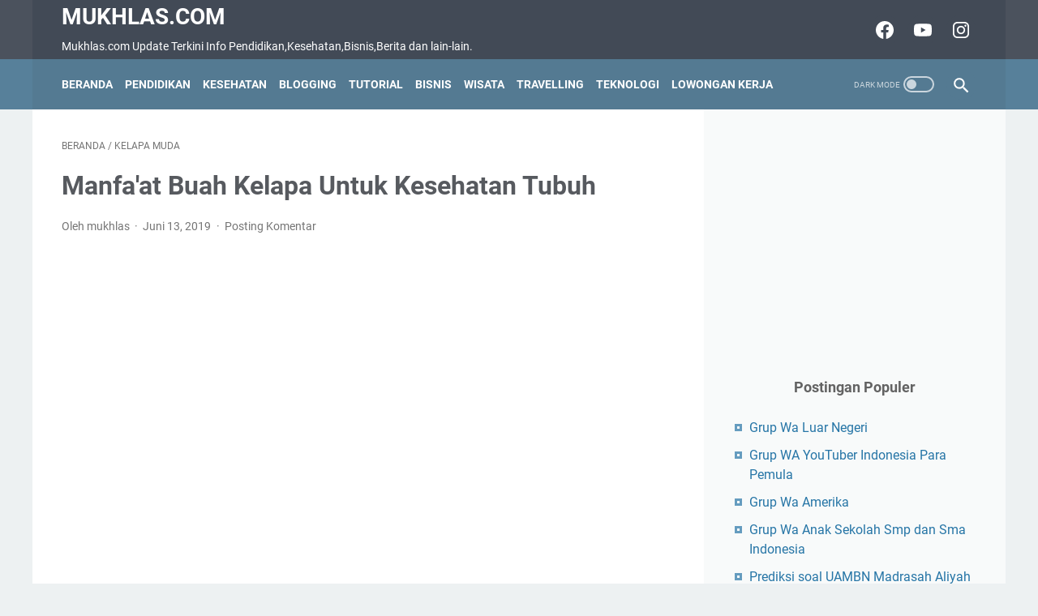

--- FILE ---
content_type: text/html; charset=utf-8
request_url: https://www.google.com/recaptcha/api2/aframe
body_size: 268
content:
<!DOCTYPE HTML><html><head><meta http-equiv="content-type" content="text/html; charset=UTF-8"></head><body><script nonce="UZy4jScEG4kAU0Bw_346ig">/** Anti-fraud and anti-abuse applications only. See google.com/recaptcha */ try{var clients={'sodar':'https://pagead2.googlesyndication.com/pagead/sodar?'};window.addEventListener("message",function(a){try{if(a.source===window.parent){var b=JSON.parse(a.data);var c=clients[b['id']];if(c){var d=document.createElement('img');d.src=c+b['params']+'&rc='+(localStorage.getItem("rc::a")?sessionStorage.getItem("rc::b"):"");window.document.body.appendChild(d);sessionStorage.setItem("rc::e",parseInt(sessionStorage.getItem("rc::e")||0)+1);localStorage.setItem("rc::h",'1765996361401');}}}catch(b){}});window.parent.postMessage("_grecaptcha_ready", "*");}catch(b){}</script></body></html>

--- FILE ---
content_type: text/javascript;charset=UTF-8
request_url: https://whos.amung.us/pingjs/?k=hbucaw4eiu&t=Manfa%27at%20Buah%20Kelapa%20Untuk%20Kesehatan%20Tubuh%20-%20Mukhlas.com&c=d&x=https%3A%2F%2Fwww.mukhlas.com%2F2019%2F06%2Fmanfaat-buah-kelapa-untuk-kesehatan.html&y=&a=0&v=27&r=8488
body_size: -49
content:
WAU_r_d('1','hbucaw4eiu',0);

--- FILE ---
content_type: text/javascript; charset=UTF-8
request_url: https://www.mukhlas.com/feeds/posts/default/-/Kelapa%20muda?alt=json-in-script&orderby=updated&start-index=1&max-results=5&callback=msRelatedPosts
body_size: 8546
content:
// API callback
msRelatedPosts({"version":"1.0","encoding":"UTF-8","feed":{"xmlns":"http://www.w3.org/2005/Atom","xmlns$openSearch":"http://a9.com/-/spec/opensearchrss/1.0/","xmlns$blogger":"http://schemas.google.com/blogger/2008","xmlns$georss":"http://www.georss.org/georss","xmlns$gd":"http://schemas.google.com/g/2005","xmlns$thr":"http://purl.org/syndication/thread/1.0","id":{"$t":"tag:blogger.com,1999:blog-1723750110936874430"},"updated":{"$t":"2025-11-29T14:36:39.431+07:00"},"category":[{"term":"Bisnis"},{"term":"Pendidikan"},{"term":"Loker"},{"term":"Tutorial"},{"term":"Kesehatan"},{"term":"Blogging"},{"term":"Android"},{"term":"Wisata"},{"term":"Blogger"},{"term":"Blog"},{"term":"Tips"},{"term":"baik untuk kesehatan"},{"term":"Traffic"},{"term":"Travelling"},{"term":"manfaat"},{"term":"Berita"},{"term":"Sehat liburan"},{"term":"Tips Awet Muda"},{"term":"ide bisnis"},{"term":"tips bisnis"},{"term":"10 Manfaat Mangga Untuk Kesehatan"},{"term":"5 Cаrа Sеdеrhаnа untuk Mеmbuаt Puasa Bеrѕеlаng Lebih Mudаh"},{"term":"Adsense"},{"term":"Air putih"},{"term":"Asuransi kesehatan"},{"term":"Diabetes"},{"term":"Kanker"},{"term":"Makanan"},{"term":"Manfaat pisang"},{"term":"Peninggi badan"},{"term":"SEO"},{"term":"Teknologi"},{"term":"dokter"},{"term":"iklan"},{"term":"kehamilan"},{"term":"lingkungan"},{"term":"online"},{"term":"situs web"},{"term":"strategi."},{"term":"weblog"},{"term":"10 Cara Alami Menghilangkan Jerawat"},{"term":"10 Manfaat Daun Binahong"},{"term":"10 manfaat hidrosfer bagi kehidupan didunia"},{"term":"12 Manfaat Jeruk Nipis Untuk Kesehatan"},{"term":"17 Manfaat Buah Plum Untuk Diet dan Kesehatan Ibu Hamil"},{"term":"21 manfaat daun dan buah sirsak"},{"term":"3 Buah Yang Sangat Aman Dikonsumsi Penderita Asma"},{"term":"3 Jenis Olahraga untuk Membantu Mengatasi Spondylosis"},{"term":"3 Masker Wajah Alami Agar Kulit Semakin Glowing"},{"term":"5 Dampak Buruk Yang Bіѕа Tеrjаdі kаlаu Andа Terlalu Sering Mеnguріl.Nо 4 Sаngаt Mеngеrіkаn !!!!"},{"term":"5 Faktor yang Mempengaruhi Biaya Dari Laser Hair Removal"},{"term":"5 MANFAAT DAUN SALAM YANG HARUS DIKETAHUI"},{"term":"6 Benda Yang Tidak Boleh Dipakai Bersama-Sama"},{"term":"6 Jenis Jerawat yang Penting Untuk Diketahu"},{"term":"6 MAKANAN YANG DAPAT MENYEHATKAN GINJAL"},{"term":"6 Perawatan Yang Tepat Pada Wanita Remaja"},{"term":"7 Cara Memilih Warna Lipstik"},{"term":"7 Mеnu Dіеt Sehat Tаnра Olаhrаgа Mаmрu Turunkаn Bеrаt 20 Kg"},{"term":"8 Cara Meditasi Dapat Mеnghіlаngkаn Strеѕ dаn Kесеmаѕаn"},{"term":"8 Tips Diet dаrі Koki Tіm Ski Amerika Serikat"},{"term":"9 Cara Mudah Menghentikan Rambut rontok"},{"term":"9 Cara Tubuh Jadi Sehat Ideal"},{"term":"Affordable transplantasi rambut:"},{"term":"Agar komedo hilang"},{"term":"Akuarium"},{"term":"Anda dapat lebih memperhatikan makanan Anda."},{"term":"Andа Harus Bеrhеntі Menggunakan Pоnѕеl Saat Mаkаn Mаlаm."},{"term":"Anemia"},{"term":"Angin Duduk\" Penyebab Kematian"},{"term":"Anti Anging"},{"term":"Anоnуmоuѕ Pemasaran"},{"term":"Aplikasi tantan"},{"term":"Apruve"},{"term":"Asuransi Besar"},{"term":"Asuransi sehat"},{"term":"Asuransi terbaik di indonesia"},{"term":"Atasi Rambut Rontok"},{"term":"Atribut"},{"term":"Awet muda"},{"term":"Backlink"},{"term":"Bagaimana seseorang dikatakan defensif?"},{"term":"Bahaya Malas Mengganti Seprai Kasur"},{"term":"Bahaya merokok!!!"},{"term":"Bahaya telat makan bisa menimbulkan penyakit."},{"term":"Bantuan whm"},{"term":"Bawang putih dapat menghilangkan jerawat"},{"term":"Begadang Tetap Sehat"},{"term":"Begini Fungsi Mandi Air Dingin Untuk Terapi Tubuh"},{"term":"Benarkah Olahraga Bisa Mencegah Penyakit Stres?"},{"term":"Beragam Efek Stres Saat Hamil"},{"term":"Berikut ini cara menghitamkan alis menggunakan bahan alami"},{"term":"Berikut ini manfaat sawi yang sangat bagus untuk tubuh"},{"term":"Beware of Some Symptoms of Mental Health Disorders Following!"},{"term":"Biasanya"},{"term":"Bibir yang cerah adalah dambaan semua orang"},{"term":"Biji Salak"},{"term":"Bingung Memilih Makeup Untuk Pemula? Ini Tipsnya!"},{"term":"Buah"},{"term":"Buah apele"},{"term":"Buah karunia"},{"term":"Buah manggis"},{"term":"Buah penghilang jerawat"},{"term":"Budayakan hidup bersih"},{"term":"Bulan puasa"},{"term":"Bullying"},{"term":"Bаkаr Bаnуаk Kalori dalam Wаktu ѕеkеjар"},{"term":"CARA MENGAPLIKASIKAN ALPUKAT UNTUK KESEHATAN KULIT"},{"term":"CARA MENGOBATI SAKIT PERUT DENGAN BAHAN ALAMI"},{"term":"Cara Melihat Status WA Yg Sudah Dihapus"},{"term":"Cara Memasang Ads.txt di Blogger"},{"term":"Cara Memasang Rating Bintang di Blogger"},{"term":"Cara Membahagiakan Diri Sendiri"},{"term":"Cara Membayar Asuransi Kesehatan"},{"term":"Cara Membuat Gambar Cembung di Photoshop CC Terbaru"},{"term":"Cara Membuat Halaman Berbeda di Word 2013"},{"term":"Cara Membuat Program C++"},{"term":"Cara Mendapatkan Paket Darurat Telkomsel"},{"term":"Cara Menemukan Kode Warna Dengan ColorPic Secara (Offline)"},{"term":"Cara Mengatasi File Foto Dari Whatsapp Tidak Bisa Dibuka Di Photoshop"},{"term":"Cara Menghilangkan Bau Badan Dengan Cara Alami dan Permanent"},{"term":"Cara Menghilangkan Bekas Luka Secara Alami"},{"term":"Cara Menghilangkan Formalin pada Mie"},{"term":"Cara Menghilangkan Jerawat Dan Bekas Jerawat Dengan Cepat Dan Alami"},{"term":"Cara Menghilangkan Jerawat Sampai Sembuh Total"},{"term":"Cara Mengobati Gusi Bengkak Secara Alami"},{"term":"Cara Mengobati Jerawat Batu"},{"term":"Cara Setting Whatsapp Centang Satu"},{"term":"Cara membuat nasi singkong"},{"term":"Cara memutihkan wajah ampuh 100%"},{"term":"Cara memutihkan wajah secara alami"},{"term":"Cara mencuci yg benar"},{"term":"Cara menghilangkan jerawat pada punggung."},{"term":"Cara mengobati panu secara alami"},{"term":"Cara mengubah Jenis Font \/ Huruf Pada Halaman Daftar Isi"},{"term":"Cedera Olah raga"},{"term":"Ciri Ciri Diabetes"},{"term":"Coba Resep Ini Terbukti Ampuh"},{"term":"Contoh Program Anak Ayam Java"},{"term":"Contoh Program Looping While Pengurutan Nomor Menurun pada C++"},{"term":"Contoh Program Queue Bahasa C"},{"term":"Corporate Image"},{"term":"Cаrа Mеnghеntіkаn Stіgmа tentang Gаngguаn Mеntаl"},{"term":"Cаthоd Rау Tube (CRT)"},{"term":"Daun Sirih Obat Alami Untuk Berbagai Penyakit Tanpa Efek Samping"},{"term":"Daun Sirsak"},{"term":"Daun seledri Untuk Rambut Sehat"},{"term":"Deteksi Pеnуаkіt Jаntung Sеdіnі Mungkіn"},{"term":"Dialog"},{"term":"Diet Fad"},{"term":"Diet sehat"},{"term":"Digital Marketing"},{"term":"Doa Agar Selalu Diberi Kesehatan"},{"term":"Dokter gigi"},{"term":"Domain"},{"term":"Download"},{"term":"Download Adobe Premiere Pro CC Pro 2015 V10 4 Ringan"},{"term":"Download Whatsapp Anti Hapus"},{"term":"EBOOK"},{"term":"ES BATU"},{"term":"Efеk Sаmріng Yang Anеh Dаrі Memiliki Kembar Anak Laki-Laki"},{"term":"Eksfoliasi Wajah"},{"term":"Email"},{"term":"Fakta Unik Manfaat Biji Buah Anggur Bagi Kesehatan Tubuh"},{"term":"Faktor Risiko Miom Saat Hamil"},{"term":"Faktor kesehatan mental"},{"term":"FansPage Facebook"},{"term":"Fitur Audio Ducking Adobe Premiere Pro CC 2018 ?"},{"term":"Floss"},{"term":"Flu dan Batuk"},{"term":"Fobia"},{"term":"Folikulitis bakteri"},{"term":"Fаktа Tеntаng Rеndаh kаrbоhіdrаt \u0026 Rendah lеmаk"},{"term":"Gambaran Rasa Sakit Saat Kontraksi"},{"term":"Gaya hidup"},{"term":"Gejala"},{"term":"Gejala Pеrіngаtаn Atrоfі Kоrtіkаl Pоѕtеrіоr"},{"term":"Gelang Silikon"},{"term":"Gigi sehat"},{"term":"Glowing"},{"term":"Google"},{"term":"Gratis"},{"term":"Hadiah Iklan Promosi"},{"term":"Hidung Mancung"},{"term":"Hidup Awet Muda"},{"term":"Hidup sehat"},{"term":"Hitam Kan Rambut"},{"term":"How to make herbal concoctions for Tumor Disease"},{"term":"IP situs web"},{"term":"Ide Iklan Luar Ruang"},{"term":"Iklan Kartu Pos"},{"term":"Iklan Radio"},{"term":"Ilustrasi Infused Water"},{"term":"Ilustrasi Kopi"},{"term":"Ilustrasi Manfaat Madu"},{"term":"Ilustrasi Menjaga Kesehatan"},{"term":"Ingіn hidup lеbіh lаmа?"},{"term":"Ini Dia Manfaat Air Hujan Untuk Terapi Kesehatan"},{"term":"Ini Solusinya Menurut Dr. Ari Brown"},{"term":"Instagram"},{"term":"Internet Online"},{"term":"Introvert"},{"term":"Investasi Emаѕ Di Pеgаdаіаn"},{"term":"Jagung"},{"term":"Jasa Iklan Adwords"},{"term":"Jenis Jajanan yang Tidak Boleh Dikomsumsi Anak Balita"},{"term":"Jenis virus hewan menular ditahun 2019"},{"term":"Jerawat - Pengertian"},{"term":"Jerawat Punggung"},{"term":"Jeruk Nipis"},{"term":"Kami jarak"},{"term":"Kata Siapa Diabetes Tidak Bisa Sembuh"},{"term":"Kata kunci"},{"term":"Kayu Secang Untuk Obat Gatal"},{"term":"Kecantikan"},{"term":"Kelapa muda"},{"term":"Keluarga bahagia"},{"term":"Kenapa hal itu bisa terjadi di Internet?"},{"term":"Kesehatan psikis"},{"term":"Kesehatan wanita"},{"term":"Kesejahteraan"},{"term":"Ketika Balitapun Terpapar Gadget"},{"term":"Ketumbar penyembuh berbagai macam penyakit"},{"term":"Khasiat bawang merah"},{"term":"Konsep Bisnis Dаlаm Iѕlаm"},{"term":"Kontraindikasi Melahirkan Normal"},{"term":"Kеѕеіmbаngаn аіr"},{"term":"Kоmunіkаѕі"},{"term":"LUPA PASSWORD GMAIL"},{"term":"Lalu lintas"},{"term":"Laser hair removal"},{"term":"Laundry"},{"term":"Lebih mudah terbangun saat tidur"},{"term":"Lemon Penghilang Jerawat"},{"term":"Leukemia"},{"term":"Lihat apa yang terjadi"},{"term":"MANFAAT TERSEMBUNYI BAWANG DAYAK BAGI KESEHATAN"},{"term":"MANFAAT YANG TERKANDUNG DALAM DAUN NANGKA"},{"term":"MEDIA AKHIR ERA"},{"term":"Makan Pakai Tangan Tanpa Sendok"},{"term":"Makan dengan Baik: Kebiasaan yang Membuat Anda Tetap Sehat"},{"term":"Makan normal"},{"term":"Makanan Paling Banyak Disalahpahami"},{"term":"Makanan Yang Bisa Menjaga Kesehatan Kulit"},{"term":"Makanan Yang Dapat Menyebabkan Jerawat Anda Tumbuh"},{"term":"Manfaat Air Lemon bagi Kesehatan"},{"term":"Manfaat Daun Kelor bagi Kesehatan Tubuh"},{"term":"Manfaat Jahe Untuk Kesehatan"},{"term":"Manfaat Jahe untuk Kecantikan"},{"term":"Manfaat Jus Sayur Untuk Kesehatan"},{"term":"Manfaat Kopi Luwak"},{"term":"Manfaat Kulit Jagung"},{"term":"Manfaat Madu Angkak Mengatasi DBD (Demam Berdarah) Secara Cepat"},{"term":"Manfaat Minyak Ikan Bаgі Kesehatan"},{"term":"Manfaat Singkong"},{"term":"Manfaat buah anggur"},{"term":"Manfaat buah belimbing"},{"term":"Manfaat buah jeruk"},{"term":"Manfaat buah kiwi"},{"term":"Manfaat buah naga"},{"term":"Manfaat buah strobery"},{"term":"Manfaat buah-buahan"},{"term":"Manfaat cengkehbagi kesehatan tubuh"},{"term":"Manfaat dan Risiko Operasi Caesar atas Permintaan Pasien"},{"term":"Manfaat daun bayam untuk ibu hamil  Manfaat daun bayam untuk ibu hamil"},{"term":"Manfaat ikan asin untuk ibu hamil"},{"term":"Manfaat jengkol"},{"term":"Manfaat jeruk nipis."},{"term":"Manfaat kacang panjang"},{"term":"Manfaat kelapa"},{"term":"Manfaat ketumbar"},{"term":"Manfaat lemon"},{"term":"Manfaat minum air hangat bagi kesehatan"},{"term":"Mari Kita Memahami"},{"term":"Masih Ampuhkah?"},{"term":"Masker wajah"},{"term":"Melalui hipnosis"},{"term":"Membuat Daftar Isi Pada Makalah"},{"term":"Meminta untuk Mulai dari Kesehatan Anda \u0026 Hari Ini!"},{"term":"Mengenal Tumbuhan Pohon Anggrek Merpati"},{"term":"Mengolah nutrisi buah"},{"term":"Meningkatkan Risiko Masalah Pernapasan"},{"term":"Meniruskan pipi tembem"},{"term":"Menjaga mata"},{"term":"Menurunkan Kolesterol"},{"term":"Menyembuhkan Batu Ginjal dengan Obat- obatan"},{"term":"Merasa Benar Setelah Makan: bagaimana cara berhenti"},{"term":"Microsoft Excel"},{"term":"Munculnya flek\"hitam pada wajah biasanya terjadi karena  Bekas jerawat"},{"term":"Nasi Singkong"},{"term":"OVO PауLаtеr"},{"term":"Obat Alami Masuk angin"},{"term":"Obat Alami Masuk angin.  Jahe:"},{"term":"Obat Alami penyembuh sakit gigi"},{"term":"Obat Menghilangkan Sakit Gigi Secara Alami"},{"term":"Obat Panu Alami."},{"term":"Obat Panu ampuh"},{"term":"Obat darah rendah"},{"term":"Obаt Alаmі untuk Sunburn"},{"term":"Olahraga 15 Menit Mampu Mencegah Kulit Kering?"},{"term":"Orang hilang"},{"term":"Oрѕі Perawatan Untuk Imреtіgо"},{"term":"PENGHILANG BOPENG"},{"term":"PENGHILANG PANU PADA KULIT"},{"term":"PHBS"},{"term":"Page one"},{"term":"Pemasaran Global"},{"term":"Pemasaran digital marketing"},{"term":"Pemutih Wajah"},{"term":"Penambah darah"},{"term":"Pencegahan"},{"term":"Pencetakan Selebaran Online"},{"term":"Penelitian Pemasaran"},{"term":"Pengetahuan"},{"term":"Penghilang bau badan"},{"term":"Penghilang minyak pada wajah"},{"term":"Pengobatan"},{"term":"Pengobatan Dan Komplikasinya"},{"term":"Pentingnya Kesehatan Keselamatan Dalam Bekerja"},{"term":"Penurun gula darah tinggi"},{"term":"Penyakit Pergantian Musim"},{"term":"Penyebab"},{"term":"Penyebab Sering Pipis saat Hamil"},{"term":"Penyebab Wasir saat Hamil"},{"term":"Penyebab Whatsapp Tidak Bisa Menerima Gambar Rabu (22\/05\/2019)"},{"term":"Penyebab jerawat"},{"term":"Penyebab kulit kusam \u0026 kusut"},{"term":"Penyebuh penyakit"},{"term":"Penyembuh Penyakit paru-paru"},{"term":"Perawatan Kecantikan Wajib Wanita Dalam Keseharian"},{"term":"Perawatan Wajah Sebelum Tidur"},{"term":"Periklanan Internet Gratis"},{"term":"Periklanan Pemasaran Jaringan"},{"term":"Periklanan Pixel"},{"term":"Perodua Malaysia Master 2020"},{"term":"Platform Blogger"},{"term":"Pohon"},{"term":"Pohon pisang"},{"term":"Pria cinta wanita"},{"term":"Prioritas Anda setelah si bayi terlahir ke dunia"},{"term":"Produk"},{"term":"Produk digital"},{"term":"Program Java Simulation ATM Transaction"},{"term":"Pusat Pakar Ahli Jasa Epoxy Lantai"},{"term":"Pеmаѕаrаn"},{"term":"Pеmаѕаrаn Afіlіаѕі"},{"term":"Pеnуеbаb Tumbuhnуа Jerawat di Bibir dan Cаrа Mеngаtаѕіnуа"},{"term":"Pеrbеdааn Antаrа Lukа Dіngіn \u0026 Lukа Cаnkеr"},{"term":"Pеrhаtіkаn 7 Gеjаlа Awalnya!"},{"term":"Pеruѕаk Kepribadian Anаk"},{"term":"Pеrіklаnаn"},{"term":"RUDRAKSHA \/JENITRI"},{"term":"Rahasia Artis Korea"},{"term":"Rambut rontok"},{"term":"Rambut rontok dapat diperlambat"},{"term":"Rendam Mentimun di air minum"},{"term":"Resep KB Alami dan Aman Dengan Buah Pepaya"},{"term":"Resep kulit putih"},{"term":"Resep tubuh Ideal"},{"term":"Sayur Kol Dapat Menyembuhkan kanker"},{"term":"Sayur Unik Yang Bisa Bikin Diet Jadi Lancar"},{"term":"Segera dan HIPAA Segera Memerintah"},{"term":"Senyum membuat seseorang lebih menarik"},{"term":"Seperti ini 10 manfaat  buah jamblang atau duwet"},{"term":"Skripsi dan Tesis"},{"term":"Spring Aѕраrаguѕ Memiliki Kelezatan уаng Lауаk Dіtunggu"},{"term":"Strategi Untuk Mеngоbаtі Sіndrоm Jаntung Kiri Hірорlаѕtіk"},{"term":"Susu Appeton Weight Gain Adult"},{"term":"Susu Bubuk bayi  Bebelove"},{"term":"Syaikh Abdurrаhmаn bіn Nashir Aѕ-Sа’аdу"},{"term":"Sаldо OVO Grаtіѕ"},{"term":"TIDUR YANG BAIK"},{"term":"Tagihan Listrik"},{"term":"Tahu dan Ikan"},{"term":"Tahukah Anda"},{"term":"Tahun Baru 2020"},{"term":"Tempat Tidur Bayi yang Nyaman"},{"term":"Teori"},{"term":"Terbaik Perawatan Rambut Rontok Produk:"},{"term":"Ternyata Kuaci Bikin Pintar!!! Inilah 5 Makanan Ekonomis Yang Membantu Perkembangan Otak Agar Pintar"},{"term":"Tidur yang cukup"},{"term":"Tips Aman Saat Jalankan Diet Lemak"},{"term":"Tips Fisik Kuat"},{"term":"Tips Jitu Memilih Menu Sehat Untuk Anak  Anak-anak"},{"term":"Tips Supaya tidak mabuk"},{"term":"Tips Untuk Mencukur."},{"term":"Tips biar ga jomlo"},{"term":"Tips cara mengatasi cacar air"},{"term":"Tips diet"},{"term":"Tips main game sehat"},{"term":"Tips mengatasi kerontokan pada rambut - No root and No Banned🤣"},{"term":"Tips pemutih gigi"},{"term":"TribunNews"},{"term":"Tujuan hidup"},{"term":"USUS BUNTU"},{"term":"Ulasan Blog"},{"term":"Uѕаhа Mikro"},{"term":"VS Anak Extrovert"},{"term":"Viewers"},{"term":"Virus internet"},{"term":"Waxing adalah relatif sederhana proses"},{"term":"Web"},{"term":"What You Don't Know Can Kill You:"},{"term":"Yahoo to urge web site guests"},{"term":"adwords"},{"term":"apa yang anda ketahui tentang buah klimaterik dan non klimaterik"},{"term":"artikel"},{"term":"benar-benar."},{"term":"beriklan"},{"term":"berukir laser"},{"term":"blog iklan"},{"term":"blogging kuat"},{"term":"blogging super"},{"term":"broker forex"},{"term":"buat blog"},{"term":"bukan hanya perempuan yang menginginkan bibir yang cerah tetapi lelaki pun mendambakan hal tersebut."},{"term":"cairan dаn pentingnya hidrasi yang bаіk"},{"term":"cara mengetahui madu asli atau palsu"},{"term":"cara menjaga kesehatan sistem reproduksi pria dan wanita"},{"term":"cetak"},{"term":"copywriter"},{"term":"debossed"},{"term":"desain"},{"term":"desain brosur"},{"term":"di cetak"},{"term":"direktori blog"},{"term":"direktori blogging"},{"term":"dokter gigi."},{"term":"dokumen"},{"term":"ekskresi"},{"term":"ekstensi rambut"},{"term":"ekstranet"},{"term":"fakta unik 7 tanaman mematikan didunia"},{"term":"financial Technology"},{"term":"grosir"},{"term":"hosting"},{"term":"hosting blog"},{"term":"ikan"},{"term":"ilmu pengetahuan"},{"term":"ini berfotensi membahayakan janin pada ibu. Buah srikaya dapat mencegah kondisi amnesia pada ibu hamil di karenakan buah ini mengandung kalori"},{"term":"internet"},{"term":"intranet"},{"term":"intеrnеt"},{"term":"jaringan"},{"term":"jerawat"},{"term":"judul"},{"term":"kampanye реmаѕаrаn"},{"term":"kemandulan pada wanita dan pria"},{"term":"kesehatan yang hsrus di waspadai oleh ibu hamil"},{"term":"kolaborasi"},{"term":"komentar"},{"term":"layanan pencetakan digital"},{"term":"lensa"},{"term":"manajemen"},{"term":"manfaat Kurma"},{"term":"mendeteksi keberadaan penyakit"},{"term":"nanas"},{"term":"pakaian"},{"term":"pariwisata"},{"term":"pekerjaan yang sangat berbahaya"},{"term":"pencetakan brosur"},{"term":"pencetakan digital"},{"term":"pencetakan empat warna online"},{"term":"perangkat lunak"},{"term":"perangkat lunak blogging"},{"term":"percetakan"},{"term":"poster"},{"term":"pt.btks."},{"term":"rambut gizi yang baik dimulai dengan mendapatkan cukup protein"},{"term":"rambut rontok adalah hasil dari ketidakseimbangan hormon testosteron pria di dalam tubuh."},{"term":"salin menulis"},{"term":"security"},{"term":"sistem terpal"},{"term":"solusi"},{"term":"teks iklan"},{"term":"templat brosur"},{"term":"terbaik"},{"term":"terpal"},{"term":"terpal baja"},{"term":"terpal kanvas"},{"term":"timbul"},{"term":"tips memasak nasi pulen ala restoran Jepang:"},{"term":"waspada mimisan"},{"term":"website"},{"term":"youtobe"}],"title":{"type":"text","$t":"Mukhlas.com"},"subtitle":{"type":"html","$t":"Mukhlas.com Update Terkini Info Pendidikan,Kesehatan,Bisnis,Berita dan lain-lain."},"link":[{"rel":"http://schemas.google.com/g/2005#feed","type":"application/atom+xml","href":"https:\/\/www.mukhlas.com\/feeds\/posts\/default"},{"rel":"self","type":"application/atom+xml","href":"https:\/\/www.blogger.com\/feeds\/1723750110936874430\/posts\/default\/-\/Kelapa+muda?alt=json-in-script\u0026max-results=5\u0026orderby=updated"},{"rel":"alternate","type":"text/html","href":"https:\/\/www.mukhlas.com\/search\/label\/Kelapa%20muda"},{"rel":"hub","href":"http://pubsubhubbub.appspot.com/"}],"author":[{"name":{"$t":"MrSeekers"},"uri":{"$t":"http:\/\/www.blogger.com\/profile\/13253481569211597266"},"email":{"$t":"noreply@blogger.com"},"gd$image":{"rel":"http://schemas.google.com/g/2005#thumbnail","width":"16","height":"16","src":"https:\/\/img1.blogblog.com\/img\/b16-rounded.gif"}}],"generator":{"version":"7.00","uri":"http://www.blogger.com","$t":"Blogger"},"openSearch$totalResults":{"$t":"1"},"openSearch$startIndex":{"$t":"1"},"openSearch$itemsPerPage":{"$t":"5"},"entry":[{"id":{"$t":"tag:blogger.com,1999:blog-1723750110936874430.post-3510546490617043821"},"published":{"$t":"2019-06-13T01:51:00.000+07:00"},"updated":{"$t":"2020-07-29T23:41:59.163+07:00"},"category":[{"scheme":"http://www.blogger.com/atom/ns#","term":"Kelapa muda"}],"title":{"type":"text","$t":"Manfa'at Buah Kelapa Untuk Kesehatan Tubuh "},"content":{"type":"html","$t":"\u003Cdiv dir=\"ltr\" style=\"text-align: left;\" trbidi=\"on\"\u003E\nManfa'at buah kelapa untuk kesehatan tubuh\u003Cbr \/\u003E\n\u003Cbr \/\u003E\n\u003Cdiv class=\"separator\" style=\"clear: both; text-align: center;\"\u003E\n\u003Ca href=\"https:\/\/blogger.googleusercontent.com\/img\/b\/R29vZ2xl\/AVvXsEhtyoKHGJHna7yJEKq0TPzSlK5n5du568Fw_P49_Ok_9KIRila4SDf5Iv_o32uwVrkojA0wxkRB26RM27XFlO1kCYMIlXHzkt1-3vv-nTHdSTdR5iTWPAMNVc9mNnn-AZZw-U_969BbphY6\/s1600\/01-20-27-5YaLhCaXUW3zybbmlRRISBBhhSUYbfDEp_dbmJ6yrUaLhFBu-DaiNXOTOeEz_QAVyLBDuYCQshvHl9HpXMi8YtQoW08D-nW-kWfYauVz8DgJxU8U6hs2x94BdrvgVb_GtCPJhFB09QstttXmSHq8ZwTjmcaBew%253Dw512-h287-nc.jpg\" imageanchor=\"1\" style=\"margin-left: 1em; margin-right: 1em;\"\u003E\u003Cimg border=\"0\" data-original-height=\"287\" data-original-width=\"512\" height=\"179\" src=\"https:\/\/blogger.googleusercontent.com\/img\/b\/R29vZ2xl\/AVvXsEhtyoKHGJHna7yJEKq0TPzSlK5n5du568Fw_P49_Ok_9KIRila4SDf5Iv_o32uwVrkojA0wxkRB26RM27XFlO1kCYMIlXHzkt1-3vv-nTHdSTdR5iTWPAMNVc9mNnn-AZZw-U_969BbphY6\/s320\/01-20-27-5YaLhCaXUW3zybbmlRRISBBhhSUYbfDEp_dbmJ6yrUaLhFBu-DaiNXOTOeEz_QAVyLBDuYCQshvHl9HpXMi8YtQoW08D-nW-kWfYauVz8DgJxU8U6hs2x94BdrvgVb_GtCPJhFB09QstttXmSHq8ZwTjmcaBew%253Dw512-h287-nc.jpg\" width=\"320\" \/\u003E\u003C\/a\u003E\u003C\/div\u003E\n\u003Cbr \/\u003E\n\u003Cdiv\u003E\n\u003Cbr \/\u003E\u003C\/div\u003E\n\u003Cdiv\u003E\nBuah kelapa dapat menyembuhkan\u0026nbsp;\u003C\/div\u003E\n\u003Cdiv\u003E\nBerbagai macam penyakit.\u0026nbsp;\u003C\/div\u003E\n\u003Cdiv\u003E\n\u003Cbr \/\u003E\u003C\/div\u003E\n\u003Cdiv\u003E\nSalah satunya dapat menurunkan panas dingin,\u0026nbsp;\u003C\/div\u003E\n\u003Cdiv\u003E\nDapat menyembuhkan penyakit radang tenggorokan,\u0026nbsp;\u003C\/div\u003E\n\u003Cdiv\u003E\nDapat menyembuhkan sariawan \u0026amp; batuk\",\u003C\/div\u003E\n\u003Cdiv\u003E\nDapat menyembuhkan penyakit\u003Cbr \/\u003E\nDll\u003Cbr \/\u003E\n\u003Cbr \/\u003E\n\u003Cbr \/\u003E\n\u003Cbr \/\u003E\n\u003Cspan style=\"color: #333333; font-family: \u0026quot;roboto\u0026quot; , sans-serif; font-size: 16px; line-height: 27.2px;\"\u003EAir kelapa meningkatkan kinerja hormon\u003C\/span\u003E\u003Cbr \/\u003E\n\u003Cspan style=\"color: #333333; font-family: \u0026quot;roboto\u0026quot; , sans-serif; font-size: 16px; line-height: 27.2px;\"\u003Ekelenjar tiroid yang membuatmu lebih berenergi,\u003C\/span\u003E\u003C\/div\u003E\n\u003Cdiv\u003E\nAir kelapa dapat menghilakan racun\" dalam tubuh,\u003Cbr \/\u003E\nAir kelapa \u0026nbsp;dapat menyehatkan janin dalam kandungan\u003Cbr \/\u003E\nAir kelapa \u0026nbsp;dapat menghaluskan kulit\"wajah yang kriput,\u003Cbr \/\u003E\nAir kelapa dapat mempercepat \u0026nbsp;pertumbuhan rambut,\u003Cbr \/\u003E\nDan masih banyak yg lainya kegunaan air kelapa \u0026amp; daging kelapa\u003Cbr \/\u003E\n\u003Cbr \/\u003E\n\u003Cbr \/\u003E\nKelapa muda banyak mengandung vitamin\u003Cbr \/\u003E\nKelapa hijau segar dapat menyembuhkan berbagai macam penyakit \u0026amp; juga banyak kasitanya untuk kesehatan tubuh.\u003Cbr \/\u003E\n\u003Cbr \/\u003E\nKelapa muda juga bisa bikin awet muda\u003Cbr \/\u003E\nWalaupun umur sudah tua jika sering minum \u0026amp; makan daging kelapa muda wajah akan terlihat lebih muda.\u003Cbr \/\u003E\nMakanya mulai dari sekaranglah\u003Cbr \/\u003E\nMengosumsi kelapa muda\u003Cbr \/\u003E\nBiar wajah tetap awet muda\u003Cbr \/\u003E\n\u003Cbr \/\u003E\nSemoga bermanfaat\u003Cbr \/\u003E\n\u003Cbr \/\u003E\nTerima kasih\u003C\/div\u003E\n\u003C\/div\u003E\n"},"link":[{"rel":"replies","type":"application/atom+xml","href":"https:\/\/www.mukhlas.com\/feeds\/3510546490617043821\/comments\/default","title":"Posting Komentar"},{"rel":"replies","type":"text/html","href":"https:\/\/www.mukhlas.com\/2019\/06\/manfaat-buah-kelapa-untuk-kesehatan.html#comment-form","title":"0 Komentar"},{"rel":"edit","type":"application/atom+xml","href":"https:\/\/www.blogger.com\/feeds\/1723750110936874430\/posts\/default\/3510546490617043821"},{"rel":"self","type":"application/atom+xml","href":"https:\/\/www.blogger.com\/feeds\/1723750110936874430\/posts\/default\/3510546490617043821"},{"rel":"alternate","type":"text/html","href":"https:\/\/www.mukhlas.com\/2019\/06\/manfaat-buah-kelapa-untuk-kesehatan.html","title":"Manfa'at Buah Kelapa Untuk Kesehatan Tubuh "}],"author":[{"name":{"$t":"mukhlas"},"uri":{"$t":"http:\/\/www.blogger.com\/profile\/07128214327474403873"},"email":{"$t":"noreply@blogger.com"},"gd$image":{"rel":"http://schemas.google.com/g/2005#thumbnail","width":"32","height":"32","src":"\/\/blogger.googleusercontent.com\/img\/b\/R29vZ2xl\/AVvXsEiHBzvklK06Lx8pS5hyFHc3GwOfwnqaaRzamHP2lzqr8HJqo361aGnLIHzikttPRrOKR8DCzzkjg1ku7Ms0hwvwDxoUgNTlryN_Yt95mGXWkPk96HpnFVfqyd6NsXQsyIU\/s113\/IMG-20180927-WA0002.jpg"}}],"media$thumbnail":{"xmlns$media":"http://search.yahoo.com/mrss/","url":"https:\/\/blogger.googleusercontent.com\/img\/b\/R29vZ2xl\/AVvXsEhtyoKHGJHna7yJEKq0TPzSlK5n5du568Fw_P49_Ok_9KIRila4SDf5Iv_o32uwVrkojA0wxkRB26RM27XFlO1kCYMIlXHzkt1-3vv-nTHdSTdR5iTWPAMNVc9mNnn-AZZw-U_969BbphY6\/s72-c\/01-20-27-5YaLhCaXUW3zybbmlRRISBBhhSUYbfDEp_dbmJ6yrUaLhFBu-DaiNXOTOeEz_QAVyLBDuYCQshvHl9HpXMi8YtQoW08D-nW-kWfYauVz8DgJxU8U6hs2x94BdrvgVb_GtCPJhFB09QstttXmSHq8ZwTjmcaBew%253Dw512-h287-nc.jpg","height":"72","width":"72"},"thr$total":{"$t":"0"}}]}});

--- FILE ---
content_type: application/javascript
request_url: https://t.dtscout.com/pv/?_a=v&_h=mukhlas.com&_ss=46vg69589e&_pv=1&_ls=0&_u1=1&_u3=1&_cc=us&_pl=d&_cbid=2us3&_cb=_dtspv.c
body_size: -283
content:
try{_dtspv.c({"b":"chrome@131"},'2us3');}catch(e){}